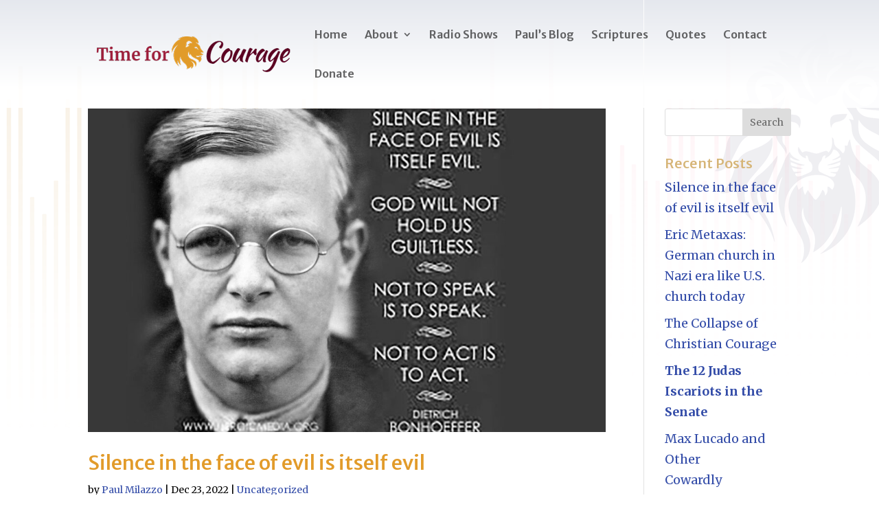

--- FILE ---
content_type: text/css
request_url: https://timeforcourage.net/wp-content/et-cache/global/et-divi-customizer-global.min.css?ver=1761079803
body_size: 1859
content:
body,.et_pb_column_1_2 .et_quote_content blockquote cite,.et_pb_column_1_2 .et_link_content a.et_link_main_url,.et_pb_column_1_3 .et_quote_content blockquote cite,.et_pb_column_3_8 .et_quote_content blockquote cite,.et_pb_column_1_4 .et_quote_content blockquote cite,.et_pb_blog_grid .et_quote_content blockquote cite,.et_pb_column_1_3 .et_link_content a.et_link_main_url,.et_pb_column_3_8 .et_link_content a.et_link_main_url,.et_pb_column_1_4 .et_link_content a.et_link_main_url,.et_pb_blog_grid .et_link_content a.et_link_main_url,body .et_pb_bg_layout_light .et_pb_post p,body .et_pb_bg_layout_dark .et_pb_post p{font-size:18px}.et_pb_slide_content,.et_pb_best_value{font-size:20px}body{color:#000000}h1,h2,h3,h4,h5,h6{color:#d6b577}a{color:#d6b577}#main-header,#main-header .nav li ul,.et-search-form,#main-header .et_mobile_menu{background-color:rgba(255,255,255,0.88)}#main-header .nav li ul{background-color:rgba(255,255,255,0.7)}.nav li ul{border-color:#e29b2a}.et_secondary_nav_enabled #page-container #top-header{background-color:#9b1d39!important}#et-secondary-nav li ul{background-color:#9b1d39}#top-header,#top-header a{color:#000000}#main-header .nav li ul a{color:rgba(0,0,0,0.7)}#top-menu li a{font-size:16px}body.et_vertical_nav .container.et_search_form_container .et-search-form input{font-size:16px!important}#top-menu li.current-menu-ancestor>a,#top-menu li.current-menu-item>a,#top-menu li.current_page_item>a{color:#9b1d39}.footer-widget,.footer-widget li,.footer-widget li a,#footer-info{font-size:14px}.footer-widget .et_pb_widget div,.footer-widget .et_pb_widget ul,.footer-widget .et_pb_widget ol,.footer-widget .et_pb_widget label{line-height:1.7em}#et-footer-nav .bottom-nav li.current-menu-item a{color:#2ea3f2}#main-header{box-shadow:none}.et-fixed-header#main-header{box-shadow:none!important}body .et_pb_button{font-size:16px;background-color:#e29b2a;border-width:0px!important;font-weight:normal;font-style:normal;text-transform:uppercase;text-decoration:none;;letter-spacing:2px}body.et_pb_button_helper_class .et_pb_button,body.et_pb_button_helper_class .et_pb_module.et_pb_button{color:#ffffff}body .et_pb_button:after{font-size:25.6px}body .et_pb_bg_layout_light.et_pb_button:hover,body .et_pb_bg_layout_light .et_pb_button:hover,body .et_pb_button:hover{color:#9b1d39!important;background-color:#d6b577;border-radius:0px}@media only screen and (min-width:981px){#main-footer .footer-widget h4,#main-footer .widget_block h1,#main-footer .widget_block h2,#main-footer .widget_block h3,#main-footer .widget_block h4,#main-footer .widget_block h5,#main-footer .widget_block h6{font-size:18px}.et_header_style_left #et-top-navigation,.et_header_style_split #et-top-navigation{padding:43px 0 0 0}.et_header_style_left #et-top-navigation nav>ul>li>a,.et_header_style_split #et-top-navigation nav>ul>li>a{padding-bottom:43px}.et_header_style_split .centered-inline-logo-wrap{width:85px;margin:-85px 0}.et_header_style_split .centered-inline-logo-wrap #logo{max-height:85px}.et_pb_svg_logo.et_header_style_split .centered-inline-logo-wrap #logo{height:85px}.et_header_style_centered #top-menu>li>a{padding-bottom:15px}.et_header_style_slide #et-top-navigation,.et_header_style_fullscreen #et-top-navigation{padding:34px 0 34px 0!important}.et_header_style_centered #main-header .logo_container{height:85px}#logo{max-height:65%}.et_pb_svg_logo #logo{height:65%}.et_header_style_centered.et_hide_primary_logo #main-header:not(.et-fixed-header) .logo_container,.et_header_style_centered.et_hide_fixed_logo #main-header.et-fixed-header .logo_container{height:15.3px}.et_fixed_nav #page-container .et-fixed-header#top-header{background-color:#1a1844!important}.et_fixed_nav #page-container .et-fixed-header#top-header #et-secondary-nav li ul{background-color:#1a1844}.et-fixed-header#main-header,.et-fixed-header#main-header .nav li ul,.et-fixed-header .et-search-form{background-color:rgba(255,255,255,0.85)}.et-fixed-header #top-menu li a{font-size:15px}.et-fixed-header #top-menu li.current-menu-ancestor>a,.et-fixed-header #top-menu li.current-menu-item>a,.et-fixed-header #top-menu li.current_page_item>a{color:#9b1d39!important}.et-fixed-header#top-header a{color:#e29b2a}}@media only screen and (min-width:1350px){.et_pb_row{padding:27px 0}.et_pb_section{padding:54px 0}.single.et_pb_pagebuilder_layout.et_full_width_page .et_post_meta_wrapper{padding-top:81px}.et_pb_fullwidth_section{padding:0}}h1,h1.et_pb_contact_main_title,.et_pb_title_container h1{font-size:34px}h2,.product .related h2,.et_pb_column_1_2 .et_quote_content blockquote p{font-size:29px}h3{font-size:24px}h4,.et_pb_circle_counter h3,.et_pb_number_counter h3,.et_pb_column_1_3 .et_pb_post h2,.et_pb_column_1_4 .et_pb_post h2,.et_pb_blog_grid h2,.et_pb_column_1_3 .et_quote_content blockquote p,.et_pb_column_3_8 .et_quote_content blockquote p,.et_pb_column_1_4 .et_quote_content blockquote p,.et_pb_blog_grid .et_quote_content blockquote p,.et_pb_column_1_3 .et_link_content h2,.et_pb_column_3_8 .et_link_content h2,.et_pb_column_1_4 .et_link_content h2,.et_pb_blog_grid .et_link_content h2,.et_pb_column_1_3 .et_audio_content h2,.et_pb_column_3_8 .et_audio_content h2,.et_pb_column_1_4 .et_audio_content h2,.et_pb_blog_grid .et_audio_content h2,.et_pb_column_3_8 .et_pb_audio_module_content h2,.et_pb_column_1_3 .et_pb_audio_module_content h2,.et_pb_gallery_grid .et_pb_gallery_item h3,.et_pb_portfolio_grid .et_pb_portfolio_item h2,.et_pb_filterable_portfolio_grid .et_pb_portfolio_item h2{font-size:20px}h5{font-size:18px}h6{font-size:15px}.et_pb_slide_description .et_pb_slide_title{font-size:52px}.et_pb_gallery_grid .et_pb_gallery_item h3,.et_pb_portfolio_grid .et_pb_portfolio_item h2,.et_pb_filterable_portfolio_grid .et_pb_portfolio_item h2,.et_pb_column_1_4 .et_pb_audio_module_content h2{font-size:18px}@media only screen and (max-width:980px){#main-header,#main-header .nav li ul,.et-search-form,#main-header .et_mobile_menu{background-color:#ffffff}.et_header_style_centered .mobile_nav .select_page,.et_header_style_split .mobile_nav .select_page,.et_mobile_menu li a,.mobile_menu_bar:before,.et_nav_text_color_light #top-menu>li>a,.et_nav_text_color_dark #top-menu>li>a,#top-menu a,.et_mobile_menu li a,#et_search_icon:before,#et_top_search .et-search-form input,.et_search_form_container input,#et-top-navigation .et-cart-info{color:#e29b2a}.et_close_search_field:after{color:#e29b2a!important}.et_search_form_container input::-moz-placeholder{color:#e29b2a}.et_search_form_container input::-webkit-input-placeholder{color:#e29b2a}.et_search_form_container input:-ms-input-placeholder{color:#e29b2a}}	h1,h2,h3,h4,h5,h6{font-family:'Merriweather Sans',Helvetica,Arial,Lucida,sans-serif}body,input,textarea,select{font-family:'Merriweather',Georgia,"Times New Roman",serif}.et_pb_button{font-family:'Merriweather Sans',Helvetica,Arial,Lucida,sans-serif}#main-header,#et-top-navigation{font-family:'Merriweather Sans',Helvetica,Arial,Lucida,sans-serif}#top-header .container{font-family:'Merriweather Sans',Helvetica,Arial,Lucida,sans-serif}a{text-decoration:underline}#main-content a{color:#d6b577!important}#main-content a.et_pb_bg_layout_light,#main-content a.et_pb_bg_layout_dark{color:#ffffff!Important}#main-content a.et_pb_button:hover{color:#9b1d39!important}.single-post #et-main-area,.tag #et-main-area,.category #et-main-area{background-image:linear-gradient(to bottom,#293f70,transparent 130px),url("https://timeforcourage.net/wp-content/uploads/2022/09/TFC-blog-background.png");background-position:0 0;background-repeat:no-repeat;background-color:#fff}#main-content{background-color:unset!Important}.single-post #main-content a,.tag #main-content a,.category #main-content a{color:#334ca8!Important}.single-post h1{color:#e29b2a!Important}.tag #main-content h2 a,.category #main-content h2 a{color:#e29b2a!Important}#sidebar #block-10,#sidebar #block-7{margin-bottom:0px!Important}.et_post_meta_wrapper img{max-width:60%}.et-pb-contact-message{color:#ffffff}a.more-link{font-size:16px;background-color:#e29b2a;border-width:0px!important;font-weight:normal;font-style:normal;text-transform:uppercase;text-decoration:none;letter-spacing:2px;line-height:1.7em!important;padding:.3em .7em .3em .7em;border-radius:3px;font-family:'Merriweather Sans',Helvetica,Arial,Lucida,sans-serif}.et_pb_button_4_wrapper .et_pb_button_4{padding-right:50px!important;padding-left:50px!important}#main-content a.more-link{color:#ffffff!Important}.column.size-1of3 p:not(.has-background):last-of-type{margin-bottom:20px!Important}body.page-id-488 h2.gform_title{display:none!Important}body.page-id-488 .gfield_label,body.page-id-488 label,body.page-id-488 legend{color:#fff!Important}body.page-id-488 .gform_button{font-size:16px;background-color:#e29b2a;border-width:0px!important;font-weight:normal;font-style:normal;text-transform:uppercase;text-decoration:none;letter-spacing:2px;line-height:1.7em!important;padding:.3em .7em .3em .7em;border-radius:3px;font-family:'Merriweather Sans',Helvetica,Arial,Lucida,sans-serif;color:#fff}body.page-id-488 .gform_button:hover{color:#9b1d39}@media (max-width:1280px){.single-post #et-main-area{background-image:linear-gradient(to bottom,#293f70,transparent 130px),url("https://timeforcourage.net/wp-content/uploads/2022/09/TFC-blog-background.png")}}@media (max-width:980px){.et_post_meta_wrapper img{max-width:80%}.et_pb_menu__menu li a,.et_pb_menu_0_tb_footer.et_pb_menu ul li a{color:#e29b2a!Important}.single-post #et-main-area{background-image:linear-gradient(to bottom,#293f70,transparent 110px),url("https://timeforcourage.net/wp-content/uploads/2022/09/TFC-blog-background.png")}}